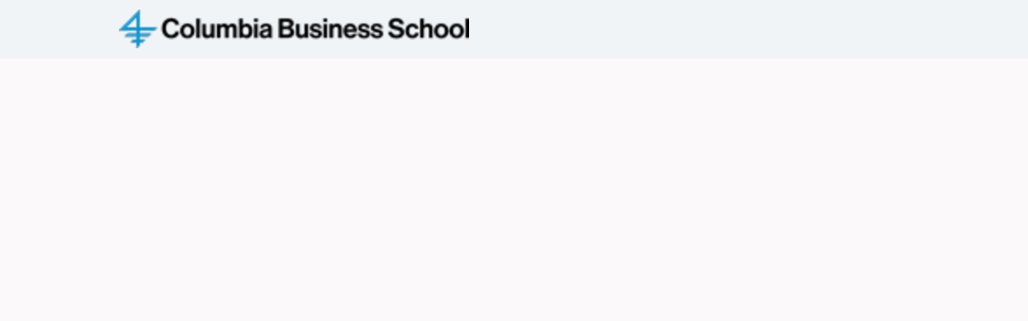

--- FILE ---
content_type: text/javascript
request_url: https://static.hivebrite.com/v-113c7a8e04fb13e548b32ab519253c039dcfb0a6/packs/js/runtime-fe7e5cf6b19af52940aa.js
body_size: 13703
content:
try{!function(){var d="undefined"!=typeof window?window:"undefined"!=typeof global?global:"undefined"!=typeof globalThis?globalThis:"undefined"!=typeof self?self:{},a=(new d.Error).stack;a&&(d._sentryDebugIds=d._sentryDebugIds||{},d._sentryDebugIds[a]="7fa3744b-7e83-436e-a4df-594383609767",d._sentryDebugIdIdentifier="sentry-dbid-7fa3744b-7e83-436e-a4df-594383609767")}()}catch(d){}!function(){try{var d="undefined"!=typeof window?window:"undefined"!=typeof global?global:"undefined"!=typeof globalThis?globalThis:"undefined"!=typeof self?self:{};d._sentryModuleMetadata=d._sentryModuleMetadata||{},d._sentryModuleMetadata[(new d.Error).stack]=function(d){for(var a=1;a<arguments.length;a++){var e=arguments[a];if(null!=e)for(var f in e)e.hasOwnProperty(f)&&(d[f]=e[f])}return d}({},d._sentryModuleMetadata[(new d.Error).stack],{"_sentryBundlerPluginAppKey:hivebrite-alumni_connect_front":!0})}catch(d){}}(),function(){try{("undefined"!=typeof window?window:"undefined"!=typeof global?global:"undefined"!=typeof globalThis?globalThis:"undefined"!=typeof self?self:{}).SENTRY_RELEASE={id:"6.152.0"}}catch(d){}}(),(()=>{"use strict";var d={},a={};function e(f){var b=a[f];if(void 0!==b)return b.exports;var c=a[f]={id:f,loaded:!1,exports:{}},t=!0;try{d[f].call(c.exports,c,c.exports,e),t=!1}finally{t&&delete a[f]}return c.loaded=!0,c.exports}e.m=d,e.amdD=function(){throw new Error("define cannot be used indirect")},e.amdO={},(()=>{var d=[];e.O=(a,f,b,c)=>{if(!f){var t=1/0;for(i=0;i<d.length;i++){for(var[f,b,c]=d[i],r=!0,n=0;n<f.length;n++)(!1&c||t>=c)&&Object.keys(e.O).every(d=>e.O[d](f[n]))?f.splice(n--,1):(r=!1,c<t&&(t=c));if(r){d.splice(i--,1);var o=b();void 0!==o&&(a=o)}}return a}c=c||0;for(var i=d.length;i>0&&d[i-1][2]>c;i--)d[i]=d[i-1];d[i]=[f,b,c]}})(),e.n=d=>{var a=d&&d.__esModule?()=>d.default:()=>d;return e.d(a,{a:a}),a},(()=>{var d,a=Object.getPrototypeOf?d=>Object.getPrototypeOf(d):d=>d.__proto__;e.t=function(f,b){if(1&b&&(f=this(f)),8&b)return f;if("object"===typeof f&&f){if(4&b&&f.__esModule)return f;if(16&b&&"function"===typeof f.then)return f}var c=Object.create(null);e.r(c);var t={};d=d||[null,a({}),a([]),a(a)];for(var r=2&b&&f;"object"==typeof r&&!~d.indexOf(r);r=a(r))Object.getOwnPropertyNames(r).forEach(d=>t[d]=()=>f[d]);return t.default=()=>f,e.d(c,t),c}})(),e.d=(d,a)=>{for(var f in a)e.o(a,f)&&!e.o(d,f)&&Object.defineProperty(d,f,{enumerable:!0,get:a[f]})},e.f={},e.e=d=>Promise.all(Object.keys(e.f).reduce((a,f)=>(e.f[f](d,a),a),[])),e.u=d=>21804===d?"js/shared-122f1c775e2e9711b331.js":18096===d?"js/vendors-e17d22e30a343fab2058.js":"js/"+d+"-"+{253:"06d277b02fa78118baee",400:"5d19cf7cabc6857e118a",435:"4828bdd35f133f9da12b",946:"db327aab8734e602013b",999:"ee19d9e59614064671ff",1125:"72988f90e03dd132024d",1337:"5131e6ab2f32e7e76c40",1530:"d96bbd31ac9f19a73aff",1680:"5cac9067f80e406c74d1",1690:"804c8b5a804c9105024b",2099:"9cda27795a3d20e71af4",2153:"385e11118ca86df6dba7",2421:"e2d791f32e0790736dbe",2708:"37221db30606e36540bd",2714:"1b0c6af06d5e86c43513",2825:"ec9e45aad203e898e625",2931:"0e268484c6e18f9d6f27",2947:"526c9ef0332644d68dac",2998:"5388fa8124adef22c146",3157:"a645f4022eaac087af86",3542:"aa115835ac00e2f32a34",3576:"41f482f3a9f3486845f7",3699:"96273c05b89fe992ac66",3820:"114a160131cc1efb0fd4",4041:"3ffabec32b9849d2bd8b",4197:"4c9ce67d044dc56dd11b",4247:"506849796b95d5867189",4637:"1a1c056eb5ed5fedc456",4656:"f91538649bc5c0e12c59",4971:"5821903448aefe92c8a3",5023:"b796c8e2d46ac6c5645c",5035:"52e4c5dbc0040e2f8431",5263:"fc846a2b27d20280c9c9",5264:"6ae9a5cbc9bdce52a4d0",5326:"420d86f339a2a3821383",5380:"416210cc9568a13bc511",5403:"5e2d6e55d1fa454e9fa3",5657:"c4b65238eb17bdb026cc",5796:"d07b277532c0f06bf78c",5797:"069c2e0e00a1aa9c1c03",5886:"c6244af91e7b87c03aca",6447:"f9f8fccaf6a09b78e29a",6507:"5dcc8adb5bbddf7183de",6518:"4f06f2198519cd249e3c",6650:"ee218f74a6291f7850e5",6791:"87368374c8e550e739e8",7071:"287c10575cb45bb75e3f",7173:"38d776aae92ac41ddf7a",7269:"193405a13584e14a0daf",7389:"7145face369a3be68cd2",7720:"3b01e66901d48a4685b8",7743:"3834ce28d25ca112f310",7790:"41ad6b2fd69ff145762f",7956:"4d1f1d13a8b2182f13ab",8035:"8bc133d12503b78e21cf",8133:"a8186b4f11eb65e93f01",8262:"347cdd6ff0d3a41badff",8318:"4fd0eb4fd6db30fd77a5",8353:"5fb114b24e84d34a13b1",8509:"701b3af1f0bffca1970a",8533:"a4021dd238d73f9ed31e",8637:"5e438f5569a46a1163dd",8760:"7aaa5ff3b53a9eed6c64",8771:"f879cc4030ea9847cc38",8997:"fdc7ed32fbc299548b0a",9608:"076b0d59dac79651310c",9732:"9596b2756f3aaa153cb0",10176:"19ff0cbe309bbd6b9220",10326:"988049104404a74d23ed",10433:"df99fb80c0a438022039",10551:"531aa9d7c7cbc3852938",10673:"e359262b4826345af2f4",10769:"d630e6b181292ef03125",10811:"a83805ec6c8aa7137f18",10875:"3b63610201b34cf6c373",11084:"9c284a3e83c32fec6152",11102:"615603dbbf21e55c2164",11104:"a06e46110d803139e993",11374:"10b5f890c0aeb175bf92",11379:"55417e3f34a755949c9b",11694:"ac6e0daaecf53ac2765f",11697:"ff89ba2ae455ed6afb08",11775:"018a3f8cd9123904fc92",11867:"aa1887945a9cc5512d10",11945:"4ed88ea6f27ded4e5c27",12005:"a4b3f9dd06b2ae454e4f",12052:"2e440ecca86d286e2330",12072:"8dedcdde6808ae4ff9ed",12146:"91345ad38c260e27ecf2",12444:"12ad88bca75e11d9c44e",12798:"2ad69ab5468b9d65a001",13123:"4210b93d5c88d59cd10f",13544:"5ef4f98bbaea16cda423",13554:"238835f664ba36dd25cc",13877:"84d87499260520db2eab",14074:"12ce1bc9f2142f11c80f",14285:"4f39e0b817f19f744184",14371:"33fbf299c364b16b2663",14452:"ae6f2c8fa59a10be7a05",14587:"717592e49f3e118b58ef",14738:"ab145ebf879f29bddb97",14889:"bfb70c6cfe9e8ac240e4",15089:"d7780a348f3cf5c98679",15165:"85694a1907e8a94f47c0",15475:"3e3d6a34ae815333b7ba",15561:"52fe4a0c0cd073a64d45",15647:"e2fff8b898e7e8ba92f4",15648:"31830beb4c710185b442",16206:"9eedeffd1612e1f39971",16619:"96c48311f6470b32b753",16824:"e11a8b2ee06cee55f28c",17256:"517d0b8d609ae29db6fd",17375:"320360b0b6f7ef1e79d3",17856:"adfdd9a31ce1f3208e6c",17977:"f3cacba47317c5818f90",18007:"90d198bd5a75117f1ecb",18036:"e96fd999e5ed01d549bb",18261:"d79b047625bd8a20e007",18503:"02831f7049645e5151d8",18538:"553cefd1c0c5d2995eda",18681:"2432d45c3712c3044ed3",19088:"67e79f96fd6ed2402855",19172:"dbd1b1b2237f19c31ff2",19306:"37a762cdc1f1c59a0a98",19367:"154d30d364ac1af3074b",19388:"773f2a426353d5fe2029",19685:"c84ba8964c04dc01baed",19783:"59687bb14e1aba26bd9a",19879:"542c43b5cb13127e9205",19918:"23a4a036fa4e1b021cb6",19972:"efadd51a558e168d1158",20073:"7c334658844bd9974900",20195:"3156531f29542c7f44c5",20284:"eb611756b948856fecab",20450:"afb83847bf55c51389a7",20592:"7d30f4fd43f19021af33",20656:"77e80feb8db399f30013",20922:"0264c44b2bf3a7ecf991",20998:"bd41bcbe556e22e63727",21006:"f6556347d00fc4c41191",21104:"71dc4a18c1dc678ac74c",21117:"43ecf2f6ac300b610e69",21230:"9bc193cda520a3cc205b",21337:"e3cd49902ec73874ccbe",21356:"c7ec281300877918a0e8",21403:"7fd2dfb1db45934dd877",21760:"4b427a64fa807ef06054",21795:"8630a46021219474e3f4",22037:"5d9c137f0515a8b53f38",22101:"bc3556969077607ed972",22372:"33db23e2839e6294f086",22492:"2677ad683dec32319f39",22516:"64043bd2539a2bcea325",22571:"5cd04b874514b8dfd43b",22616:"a048febdecefd028009c",22796:"2267f38303a0288cc5cd",22918:"3bd4b9659db4beba2f96",22926:"ee8625f014b10a62a6ee",22931:"5a5be54c424189bd701e",23390:"08f60b39f17c983332c3",23459:"7fe034b963a21409ef1f",23480:"e4e74a413b7575614d08",23523:"361fc208d80f86760fdf",23580:"11864c719c4da6270721",23583:"4b10fb0d82e719514a5f",23819:"511fdf95ff5307111c72",23832:"76132c400bd975de8ba0",23957:"d9b2fcfc9051009ca136",23970:"bcf3610722555dd56861",24041:"94a1d2bd530f6b67a829",24144:"aff440ef05da7cac51c0",24536:"91ac80eeab1cfb0b18d9",24586:"02548d8b4d6ef00bb7a7",25240:"aa4e8a4ebf61e52f3019",25249:"2de7e51d863dec7570d6",25677:"eb0fd883494ec9c0dda8",25847:"4d8844e29c2715bb8c5d",25879:"3c54b8c2b039b1038ba3",26469:"f240dfa80d41dea422d4",26640:"bc278fecd74a753d743e",26678:"31578683c49c2f0fa41b",26849:"029bd7a7a0ff53be7100",27119:"1ce927c617be5a51af76",27141:"3506397e6977d3a2cdd3",27398:"9dccfdcb7b2058f56860",27430:"7cbecfda0631041a0914",27640:"174b1dab2b6c30ac8951",27758:"712eca3283bab6c804e2",27783:"77a8285650b2567618dc",27817:"ca11495403a714f56fd1",28275:"598eb9df38bbf963c761",28328:"f80646393d8b0e9944b6",28378:"67857530e3289b6d70cd",28571:"817411dd7eb94499c720",29218:"eebd5022054245c34ba7",29471:"a0fcb0a3991326e8c12e",29495:"20b17fbca5278942cfde",29596:"1a093fa013264e0ab069",29670:"f01995762b5f93b9a0e4",29741:"dc7392e21ab56caaa611",29889:"5ca4a58523d5c77cc490",29963:"fc1df5d7ccaf00873742",30076:"b89a86bab247dfb29813",30079:"3bdb2e70025143ddc5aa",30267:"ce924bcc461fe8aa0635",30366:"a5c77a5912f64cffaced",30580:"2e9958f43eed4ee902ec",30582:"d362895c7b1b3878df4a",30625:"b1af0053265ce18c3a8a",30914:"6b9a44c14a6ec8898247",30952:"5bd78267881056fd7d53",31015:"35b3ae9d43f0d11f5172",31085:"583d87f38f6745b1fad6",31205:"ae6e5c18e8f7acc58db4",31266:"3dca12827afb6f45ca34",31532:"7d91661305f34da9d9b6",31563:"73c28af358c59672b37a",31725:"81be56b8f24577cce062",31891:"e9833272b74619a0f55f",32561:"8028706e39d44b33141c",32620:"334be39f979ff28c9439",32657:"4645843a93276db3ad49",32772:"3840297644d996b77cac",32810:"925fcb3bccb2981b7a89",32846:"eb820a972fa047120fe5",32885:"c4f5cbe585880062da65",33432:"d53f7a6151093a861ddb",33466:"f2fdfc22c3b464eb5148",33497:"e30fd1de874a4cc0a14e",33505:"929a5a14196ad2bc78a6",33510:"f11f8c11e15ff5e2e2aa",33569:"22a07fdfdb72a6b6726a",33759:"5d93d83cfeb733fa3544",34150:"fdf5de0e1dba6eb31be7",34189:"7d95917b3c3f198e1a09",34438:"028f9a1dc0c4dc53c010",34511:"2dccf5a975f0d5f833e9",34558:"6622ee3a86b2eb3a9f5b",34739:"c4d304f802be059cdd9a",34940:"81970407b9bff98d52ba",35198:"f005f5ac87511484b7ff",35486:"88f80c2a8812dd192b73",35573:"f48f9798a495927f55f6",35635:"cb536e6ed0486a9a1281",35765:"7b7618210749dda25483",35779:"8fcaf9ee23432b04da38",35863:"430411afa2a8458fa4da",36047:"6b5b0c6d1d583d3bf31d",36170:"c3253e7fd81749118117",36252:"c8e50fe4793be47d6620",36681:"40aeda0dbef21b884196",36892:"fe0eb42974632b1f4a5a",37020:"febaa51fb89db2719fa5",37039:"f952f7467c8537367b82",37140:"09d9854e34ed52533398",37239:"9c68782a4406a8db6bdc",37272:"95dafde94734d544660c",37532:"e0fba5b2aefe548bede6",38232:"5de52a876ba697d88001",38863:"45536dd0e021af80a72d",38919:"24a3edbc63f1478d7240",38942:"13b7fa76ed4708e52dc7",39116:"dbab36256f13f44318d6",39186:"e8b75c8326607428c251",39473:"b0f181c47a7db5a75b08",39607:"b5a338670ba612b71132",39874:"903b4991226fa919f2ee",39886:"3b47c434272bc52dffa0",40001:"f15a71a8d99b5cf07064",40339:"60b6385534e68cd60955",40358:"f231a7d585d97d98144d",40427:"99a01f11c64dc63183f6",40556:"d40d1ab09f6f72ae258e",40613:"a9edf9fd0c6277534d17",41024:"1d5daedcca98db571924",41067:"bd2bc82718a9ff714610",41124:"fc8c355a912707ac3774",41134:"e42b9b4bae33b5b49f9e",41284:"22f71648a0563df3d51c",41523:"b4804b1933c3846280f1",41807:"34cfce1908711b44d930",42164:"24c80086a9dcf4dbfcfd",42214:"398227d85c99a2baaa8a",42288:"574ccbc04e8b8d5ee11a",42439:"77cd2f19a9760fd90ef7",42797:"6f556daec67a08ae7de3",43119:"35728f39ec5a7e56c85e",43229:"3320bf9aee8cac4800a3",43351:"bb0fc10eaeb3ea3171e0",43523:"565b6ce69731fa22bdc3",43622:"2c386b576479bd20cf9d",43627:"c3be200598db00665d73",43959:"4107486cbf0b0aad2c51",44127:"91f55f4f7e1c9a6ee4bd",44239:"c3aac66b747dfb95b5b4",44250:"4b079f1251c81adc7496",44312:"2b949cbc7a92346e5dd4",44375:"900ad1a2b24958f658fe",44378:"f0c9a0fa74c0acd6c99d",44607:"5972f8392c4b8d58f13a",45250:"95d946ac1f8775974a9d",45273:"3519800bbac43d950a9b",45492:"d7288623a306386e09d8",46137:"b8567a2f7799ef5d2e64",46697:"18f10fd669bd3cbc6281",46745:"f3ad27d447448a8d469b",47090:"6c4eceb22934abc6e4e9",47168:"0a73cc0d5a0f97bb2285",47259:"a6a78bfb8ef016958dfa",47346:"66291298ee2289d394fe",47481:"3b699339cf26e1e57140",47538:"b43fff66f73368496f17",47655:"89c0d4533fb32186aa46",47803:"38f4972f913678d7d75c",47990:"9d04f1aea9d17e48ae06",48094:"00ec29179055b86e2ab8",48228:"3c70c14b68211699df4f",48415:"b0e67ad237ce655c3ec9",48658:"000a0a5e0026be1acdf0",48704:"9dbeebb9cf02ae9d614b",48794:"458441f0bef92b66e4d0",48818:"2836ac0bc6a4acc7ba86",49244:"405b6bb0cd5cc10d779f",49411:"ebd03ebc8da53047c164",49613:"aee0d561a0b6218278ee",49695:"c41b3460b695a8aa7b34",49760:"1998cd5ca7116e10db37",49790:"3fc8554d5ced4229c966",50050:"8d13e409757cc92c523c",50116:"2ab8c36359f1fe720faa",50137:"75cd805804efcac90548",50214:"23f21ebe820a69ac0013",50233:"15976cf07bc5ecb0b2fc",50276:"6deb183125be12e9aa69",50281:"e5a70bfa48e47d29718e",50293:"e6a40a3491174675c60a",51183:"162922ef953514c4c2a2",51354:"205522f4137d2e9d99ad",51415:"b49415c614ae81666d20",51744:"512b51dd2fef241a8aac",51827:"f4e22eccb8f387df0f1f",51833:"2a9d4a59437ea181c2dc",51882:"c797dbff25ffc98a4566",51945:"260e4b7f5ace26035368",51990:"0cad455b2feb1a054e58",52160:"7ef3c074f9ec25076f78",52195:"d450f9d6ea6e4189e3fa",52219:"39165818b5d88aacbc78",52260:"2d8665e83644b2c23878",52276:"196412905d8046381a40",52929:"1652f6b27db57a271a78",52992:"48620b28f2ad892fe5ba",53328:"7a56a916baa038b636ee",53416:"27305e744c5f1ca929bf",53449:"caf622e2509b139c3d78",53481:"0f942b59882c5fc89a77",53530:"8bb5246eabcbe4c1273c",53616:"5e6cdeb87169ad3a0de0",53714:"278effa9ec125ac61ceb",53732:"4bf85b4ac0bdfb3f084c",54058:"de84a09c0bdc6953f02f",54115:"31691b5bd4a6d6fc0e1c",54200:"b099601ceb7680f60caf",54210:"9571e684471ed0181a56",54268:"58405f2d1ea0c3254bd1",54523:"b3bcfc01ac6336d3b0bb",54531:"2c70ceb0a477e2c780b2",54586:"07b2ecfca2cbd2f121d4",55155:"9038ba3f43c03bbc1157",55376:"855bb10df118b876f817",55516:"58f500e7a8704d301861",56139:"4fb671af56a31defc0f7",56413:"466362278d9bb1dbe770",56489:"f24c0a6c68f75c52e829",56639:"69a50e5d24a2c235f1e9",56745:"71ead936c500b2958108",56840:"c7020919574b686e693e",56862:"b930df8a33102ee3864a",56998:"28ee03bf91b2349283c9",57265:"508ae2b0a36efda6a6db",57301:"b8dafecbdacfc5278952",57386:"8894213343cfee866576",57398:"d65de91a6c0d9fc224af",57496:"511535437d98a3d22f99",57779:"71aa93a19f58875cb415",58038:"517026aafd3a32b86920",58233:"bf6b7fecae7fa04f6076",58322:"4b26ebb721c2346a40d6",58371:"869676bdba63da785e0d",58428:"27263a18d7406738826f",58461:"be3088f8986623d94ecb",58489:"cfbb0d97b2c4d243b5b6",58550:"a87a1d9ed318a7b9e47d",58562:"6d13b4a79eff5d5fb1f2",58673:"92377a814d8ad3d33f5d",59139:"46d72c1fa7e3c276fb43",59159:"ccac1f9c65046d9c2cd0",59742:"ac6649d82091f2cd85e0",59775:"9e12a86ea95dad61ccf6",59991:"612bf6c2f355dd9a0b17",60165:"851aeb12b0d97b358653",60174:"0020350290b56433fb19",60213:"b6edf406c33750da9590",60284:"5a96e068ad8057966bc1",60470:"091251a244b56b2a8a5a",60493:"6feb2a17f6cb5c08783e",60557:"fb94c47d285bf8727502",60625:"85e023c3bd31a9473475",60764:"d977d73a2c6b6de7fc88",60826:"9cdd7b1e295f9fcd6cc1",60876:"4a3beb2e278fec0d5c51",60931:"bbb62022562f8d6deda6",61089:"1b22bf159f7ebf550d7f",61146:"e298cf071f825e2f7178",61244:"b045e5e164228da266af",61327:"8516cfe2d24c86ec5038",61366:"49677b7051c418dfba28",61412:"6013dbf1a5ee2d53910f",61422:"5ac586f99ae3df85ed8b",61526:"86186f5f75122ca54b8f",61547:"5509fee0712036862828",62039:"b1a5613671ada8e6330a",62236:"3eee538138e68531c4e1",62317:"7aaa0fc5c605fc8ecbf5",62397:"e8aad8b4968c950f6908",62421:"8b45211083acb4f88a56",62732:"70ed8acaf6d9467f3846",62973:"46572e52e24f7f5dc445",63120:"c27a7be934a1b41312f4",63151:"a290f31db31a07b01320",63200:"09d71a5c09b0899d8b0c",63402:"68fe5644d53f7bb5d05a",63514:"169bb2b0c43a4707523e",63530:"50609ffb403138a9e307",63618:"ca31be41f1a31d811f71",63890:"54a212d2d116fc8b0a26",64404:"5c3aada0d2db0e5c48f3",64456:"00c67bd43174139a1c9a",64491:"be2f49590fa2391d09f5",64790:"9fe9a105f3f6ec749a09",65346:"aec7c1112909a2d411ca",65490:"432273d0b164a1354598",65674:"f5229beb65db4f772d56",65736:"af78ce3f1d2c6c2f368c",65880:"38c867300d824863b10f",65945:"b084405a4faf616151ab",66059:"6c50d4290ee367c0348d",66208:"4c6be7bc99d3a6b20131",66381:"bc2531d618c0d44895c0",66384:"3eee55e69a7454bdfe0c",66415:"6bd5abf2f972c2a3599c",66476:"a54ad23f08ccf32738a8",66888:"99b00e2b087055e92398",67362:"f13fe3a5b419fe236dc8",67647:"fbff683ebaef06962dc7",67849:"881ac0cb760a8712fcf5",67882:"d2729f6a2066bd1ae87c",68111:"b7037e369cc0f29dd7ae",68171:"a6409afa23a5ff76929c",68197:"7cd92ab2b01d861e9199",68394:"5603589a5fe8fd27a334",68639:"d8d78156c9c71a8e709d",68829:"628bec19df4ed9f7031b",68885:"ddcb768423a111adeab5",68934:"7bf53c80ffc4d238b57e",68956:"74c180deb7f633bf8608",68964:"c297ed8de9b5603313b1",69538:"1b882e8e304ea3c55383",69583:"a7d2b485a9e82e5f615c",69604:"049d2077cd6a2cc6ca0b",69645:"86f24148eb0decc096cf",69868:"90afc7e9ce8bad692153",70116:"32cf3be827abbe704d51",70195:"9c1968eb2554ece2d01a",70212:"9bf534fd1920c917cbed",70407:"e4cde754c19d6c4884d5",70738:"7fdbcace1620ee038cf7",70916:"8431c35216fe3c6b79e7",71115:"4fabc94b83f256976998",71356:"745b1facfec49d628547",71385:"18851546d66a93bba259",71533:"1e50ccbe6b151424bc4a",71535:"18996487766669f7055c",71785:"27ed6cded2cc5345e2fa",72077:"55f2a75dc962942e174b",72260:"3adfa6fa89da38677eb5",72407:"9e866fa36c3b7bfd48ee",72640:"78107ee3bdce55abe801",72664:"b5d643c0231a8d985c6c",72746:"07eba945064da8f8a994",72773:"3834d1214c3f59dd43e1",72856:"62ea151f2407d7aa14d3",72928:"4067bdd97cb3fd07a298",73053:"57b2ece0370d87787b0a",73241:"9324e096751223f8efd7",73601:"6f27b3ec3c1383d1b057",73660:"034619442ad1530cedc4",73678:"2465ff4d9cd4c3033299",73710:"17da4939700c73542c60",73762:"c0a0d6760af7e18d50f1",74326:"a725342b7b88ef98c7ab",74694:"87864f62d55d126f2346",74708:"9331609695ad4305cff8",75098:"b4c3207aa01d9b3112ef",75363:"d307f70ddda78b5a90b6",75572:"bb420a21e27e3098bfb1",75773:"68edc2c998f4130feaa0",76002:"091956ceae6df0c26af4",76053:"0ef4f3208a15efa9bb63",76164:"41210af91d3cb0ae9ce9",76299:"ffb8f3268443d3300885",76320:"88ab159dbb30442bf764",76514:"a0063c94ee7fc7d3346b",76675:"4ef17e73968b188b1ba3",76775:"aa4f6c8a2387cc48516c",76937:"64f985605605e933e3e0",77034:"9dea9fdf18ac56361ee2",77337:"926934213b7ae8d4b54d",77706:"12695bdc8b8cb1ddb6d8",77744:"dbcd63958ce1a568a2ae",77825:"8d75bd0d6738b0e73728",77949:"f9acb59ff6f6bdd036da",78229:"04a74ff59c068ceac5a4",78254:"3b2b1442f83c5eb8739b",78288:"a516cecb0250b6073997",78316:"defdc2dacb66ad4cfc18",78327:"b3a814b8f79908bff6f2",78989:"ad3ab8403db195ac4d28",79389:"a2fd056bc243b655e302",79954:"49a19af73ba1ee247632",79985:"ed6f11512ccb4f887f75",80001:"6d865ed221ab3da5296f",80047:"12d62f26af39f8466343",80077:"10b49fe20880ebc3261d",80224:"6b0577c9fe5a264f02bd",80312:"69cc475ebc6beb2be5e5",80356:"d810e036e955cf7ce5fb",80450:"4fe17e4d4484f4aa7244",80917:"e1bcff6827b5b2d8b60b",80924:"0460755ab5018508f165",81041:"6a01c9ae9e1338a3c466",81071:"1d5cba43822ac5cc86c0",81119:"ff6a33effb5801cf90f8",81194:"598359c0fdac3548a50e",81235:"60d9a4b7173b305555c3",81475:"81e1d298490d9063fad3",81718:"8dbef9160b2a9e88bec2",81719:"15e5b57c7c08d8f61be3",82084:"3462c49207c4bae86ff1",82282:"218fbf5f424fd20942a2",82284:"e35d5f6cac0c6040f972",82288:"05f86a0bfe271eafe776",82477:"59d902a0791361d5b70c",82494:"00489a01df9414af4fd1",82561:"6717725fa06e761eb658",82652:"c667242f8d959c434d1e",82709:"4db99bacaf821acb4ec9",82996:"b7f1d27c380c0e65aae5",83150:"1e05237427c7aad062cd",83946:"130cc04cc6527ea036a8",84127:"6a7ea2c4990d279c9aec",84432:"43d8eb5e343b9f6a5364",84578:"337532e0e9d87536bb76",84651:"370b5e7ba7a57b3051e1",84778:"e88fddfd0435b8598de8",84802:"6dd6f6ad8b482c3e2c8a",84860:"7f63ab7ee79903e19c5a",85060:"f65981736f88596f9571",85114:"218c10303551c9a71f13",85339:"dc105b184ca1f0630ed9",85486:"fae83eb3b4d5c6914ba2",85506:"16114a64f8c30418e057",85677:"0607abb70c65c857908b",85878:"f864f90a573810663538",86009:"1309c4a77e4eb37324b8",86102:"7d143185d6826a07ae8b",86166:"731483f31adb7784cdca",86364:"e5fc627d31e7d1c42e62",86448:"92dbdd42b3bdb80ba953",87014:"5ae8608fc27c82e8cdfe",87149:"a3b9c36f9a8408c3a44d",87187:"137470bf01475d3cfb93",87302:"bcbdbe45b67746340163",87520:"d94c0b5ea84bfb9d0268",87613:"d1a16c968e9211155a77",87665:"09c89a41bd21d8918e91",87840:"5a474af7982b574925f4",87995:"eeae55f1507e7721778a",88019:"5728f5066ced8ae6fc4d",88094:"360a883a181279c46cbd",88150:"a381762ea3914b44e5dc",88199:"bfcef6b1ad986b63d2d1",88304:"08d7f48151ca2f9258bc",88386:"2dcf82d4d8fae185a7df",88532:"ca01ea5d0536c9a3273e",88604:"d01d50c14ab3fdbd9ded",88658:"bef67c4c158e2907f153",88783:"ec133dfff388878039cc",89111:"29a7fdc7a293752959a6",89173:"11d413ebd9520d351ddd",89232:"300154cc5a28aa3804b0",89246:"f903aa76251b502a45bb",89540:"8d964af81450562f9d41",90202:"a3ddf70e95058ea2578c",90234:"84783dabc656132ee171",90516:"63b03222a3f29b418720",90777:"60ebd2c857d5f310a161",90832:"3961adaac7febd4e24d8",91028:"428b01de75b04f6e0f82",91087:"f1c903d006bedc34b593",91247:"736eba0f84b6a0c91d65",91285:"f9fb05353ab4d08e44ec",91330:"97e3c86b22203b3900ec",91533:"e9181f024d7e1bc4165d",91641:"517d4da2fb923c7d8537",91879:"8be3483b2db06a7a2a3f",91900:"288b701f062cb05f5434",92036:"0d0e7bd356b508cc2704",92486:"61881c4f9b0ccf7bc119",92566:"d97e9f192bb689ae95c3",92577:"d941a5f1fb7bd965e8ea",92626:"bc6b8da95fa3e4474baf",92662:"e14d758e6bf58aae0c2d",92678:"0340f78296ec6302875d",93010:"7e30093c1a0dec215a8e",93029:"0e93b24fef0d3f857996",93185:"14920eefeb2a039e5525",93407:"0a2871c8a4fbf19aa535",93481:"f1da902b593016b0e2b7",93488:"6131228e641b9a61797f",93549:"f758d36e0ccc7b449bd7",93623:"c718fd2eb0abbc74a83e",93650:"9633284ae63e59ec71f2",93717:"a5f2307138a66138c41c",93733:"89c78a7fd789dcc4f608",93789:"12376025a9f12e1b9287",94120:"fe405972bae115fec88a",94312:"3e2032f82ec643e7f711",94733:"79784886ab120fd6d33b",94791:"02fb5167bc3cb9b939e1",94957:"7d06b0c30603e51c9d47",94989:"b8d86dbf912814659feb",95228:"8cfe543b3e9a9b3a37ae",95263:"7cf704df83b2dd30ce82",95365:"3cb83819acfc73506415",95416:"2426889d2fbf3f5292f6",95571:"955d385d147ddfcb382b",96414:"41da6db04c10a05520be",96428:"0d6ee7395e67a955e28f",96496:"1c1ded3acc33d4fae58b",96551:"ee1943cee5b0c1b67908",96553:"23d356f5345c789b372c",96707:"e54ad097b550f24efd46",96964:"b20f63375febcfeb4b77",97249:"1278fa754ff1a867adb0",97442:"10c5810833a3d06485d6",97461:"6dd35f50454c20ec3501",97532:"584e100f4a5626851048",97596:"18b700cb294612acf81b",97827:"c6dd9c9eddaff7561f4a",97885:"2fb9a883427a6c5b6150",98015:"3db056ee597148a7ae95",98426:"d4ee355a8c68c38a4e59",98576:"258edd953b82e0580e8c",98617:"b0a78da31dc8ddae2fa0",98654:"830bb92dc24317a7300a",99013:"3a607783b73fc47a48b1",99294:"7364cf19b552e9aeb09a",99336:"c691a1c94db83e5fba96",99415:"c94488e9a13a45e625cc",99418:"0c9431f36005e8b27e8a",99685:"f7dbce278d9fa1a8f916",99803:"1800bae4c9732faafab8",99946:"684431f69485a561eb72"}[d]+".js",e.miniCssF=d=>"css/"+d+"-"+{253:"434eff864fd01328fc12",2153:"434eff864fd01328fc12",4637:"a310b415a3831caf0290",5023:"434eff864fd01328fc12",5264:"434eff864fd01328fc12",5657:"434eff864fd01328fc12",6507:"434eff864fd01328fc12",7173:"434eff864fd01328fc12",8353:"434eff864fd01328fc12",8533:"434eff864fd01328fc12",8760:"434eff864fd01328fc12",11104:"434eff864fd01328fc12",11945:"a56ddadb2e0450639641",12005:"434eff864fd01328fc12",13123:"434eff864fd01328fc12",13877:"434eff864fd01328fc12",14074:"434eff864fd01328fc12",17977:"434eff864fd01328fc12",18261:"434eff864fd01328fc12",19685:"30be9e31cf29cd586a9e",19972:"434eff864fd01328fc12",20592:"434eff864fd01328fc12",20922:"434eff864fd01328fc12",20998:"434eff864fd01328fc12",21104:"434eff864fd01328fc12",21230:"75a2c124656e2fa5b2c7",21356:"cab8cf8e99a41b82cb6e",23459:"434eff864fd01328fc12",23580:"a310b415a3831caf0290",23970:"434eff864fd01328fc12",24041:"434eff864fd01328fc12",24586:"434eff864fd01328fc12",26640:"434eff864fd01328fc12",30625:"434eff864fd01328fc12",31563:"434eff864fd01328fc12",32561:"434eff864fd01328fc12",34511:"0d8117a0c262f1b8347c",34739:"a56ddadb2e0450639641",39186:"434eff864fd01328fc12",39874:"0d8117a0c262f1b8347c",40001:"434eff864fd01328fc12",42214:"434eff864fd01328fc12",44375:"434eff864fd01328fc12",45273:"434eff864fd01328fc12",47990:"434eff864fd01328fc12",52992:"434eff864fd01328fc12",54200:"434eff864fd01328fc12",57398:"ad54a62f05f718a06fca",57496:"434eff864fd01328fc12",58371:"434eff864fd01328fc12",58550:"434eff864fd01328fc12",59775:"434eff864fd01328fc12",60174:"434eff864fd01328fc12",60213:"434eff864fd01328fc12",60764:"434eff864fd01328fc12",60876:"434eff864fd01328fc12",61547:"434eff864fd01328fc12",62732:"434eff864fd01328fc12",63120:"434eff864fd01328fc12",65736:"434eff864fd01328fc12",65880:"434eff864fd01328fc12",66381:"434eff864fd01328fc12",66888:"434eff864fd01328fc12",68197:"434eff864fd01328fc12",68639:"434eff864fd01328fc12",68829:"434eff864fd01328fc12",68934:"65323611ad2fe9b48d56",68956:"434eff864fd01328fc12",69645:"434eff864fd01328fc12",69868:"434eff864fd01328fc12",71385:"434eff864fd01328fc12",71533:"434eff864fd01328fc12",72260:"434eff864fd01328fc12",72746:"434eff864fd01328fc12",72773:"434eff864fd01328fc12",73762:"0d8117a0c262f1b8347c",74694:"434eff864fd01328fc12",75098:"434eff864fd01328fc12",76675:"434eff864fd01328fc12",77744:"434eff864fd01328fc12",77949:"434eff864fd01328fc12",78254:"a56ddadb2e0450639641",78989:"434eff864fd01328fc12",80001:"434eff864fd01328fc12",80077:"434eff864fd01328fc12",82282:"434eff864fd01328fc12",86448:"434eff864fd01328fc12",87665:"4db00c7f54b39c5a1c20",87840:"434eff864fd01328fc12",88094:"434eff864fd01328fc12",90202:"434eff864fd01328fc12",90516:"434eff864fd01328fc12",90777:"05fae2a730a3b1578472",90832:"434eff864fd01328fc12",91247:"434eff864fd01328fc12",91641:"434eff864fd01328fc12",91879:"434eff864fd01328fc12",92486:"434eff864fd01328fc12",92626:"434eff864fd01328fc12",93029:"434eff864fd01328fc12",94791:"434eff864fd01328fc12",96496:"434eff864fd01328fc12",97461:"434eff864fd01328fc12",98576:"434eff864fd01328fc12",98617:"434eff864fd01328fc12"}[d]+".css",e.g=function(){if("object"===typeof globalThis)return globalThis;try{return this||new Function("return this")()}catch(d){if("object"===typeof window)return window}}(),e.hmd=d=>((d=Object.create(d)).children||(d.children=[]),Object.defineProperty(d,"exports",{enumerable:!0,set:()=>{throw new Error("ES Modules may not assign module.exports or exports.*, Use ESM export syntax, instead: "+d.id)}}),d),e.o=(d,a)=>Object.prototype.hasOwnProperty.call(d,a),(()=>{var d={},a="alumni_connect:";e.l=(f,b,c,t)=>{if(d[f])d[f].push(b);else{var r,n;if(void 0!==c)for(var o=document.getElementsByTagName("script"),i=0;i<o.length;i++){var l=o[i];if(l.getAttribute("src")==f||l.getAttribute("data-webpack")==a+c){r=l;break}}r||(n=!0,(r=document.createElement("script")).charset="utf-8",r.timeout=120,e.nc&&r.setAttribute("nonce",e.nc),r.setAttribute("data-webpack",a+c),r.src=f,0!==r.src.indexOf(window.location.origin+"/")&&(r.crossOrigin="anonymous")),d[f]=[b];var s=(a,e)=>{r.onerror=r.onload=null,clearTimeout(u);var b=d[f];if(delete d[f],r.parentNode&&r.parentNode.removeChild(r),b&&b.forEach(d=>d(e)),a)return a(e)},u=setTimeout(s.bind(null,void 0,{type:"timeout",target:r}),12e4);r.onerror=s.bind(null,r.onerror),r.onload=s.bind(null,r.onload),n&&document.head.appendChild(r)}}})(),e.r=d=>{"undefined"!==typeof Symbol&&Symbol.toStringTag&&Object.defineProperty(d,Symbol.toStringTag,{value:"Module"}),Object.defineProperty(d,"__esModule",{value:!0})},e.nmd=d=>(d.paths=[],d.children||(d.children=[]),d),e.p="https://static.hivebrite.com/v-113c7a8e04fb13e548b32ab519253c039dcfb0a6/packs/",(()=>{if("undefined"!==typeof document){var d=d=>new Promise((a,f)=>{var b=e.miniCssF(d),c=e.p+b;if(((d,a)=>{for(var e=document.getElementsByTagName("link"),f=0;f<e.length;f++){var b=(t=e[f]).getAttribute("data-href")||t.getAttribute("href");if("stylesheet"===t.rel&&(b===d||b===a))return t}var c=document.getElementsByTagName("style");for(f=0;f<c.length;f++){var t;if((b=(t=c[f]).getAttribute("data-href"))===d||b===a)return t}})(b,c))return a();((d,a,f,b,c)=>{var t=document.createElement("link");t.rel="stylesheet",t.type="text/css",e.nc&&(t.nonce=e.nc),t.onerror=t.onload=e=>{if(t.onerror=t.onload=null,"load"===e.type)b();else{var f=e&&e.type,r=e&&e.target&&e.target.href||a,n=new Error("Loading CSS chunk "+d+" failed.\n("+f+": "+r+")");n.name="ChunkLoadError",n.code="CSS_CHUNK_LOAD_FAILED",n.type=f,n.request=r,t.parentNode&&t.parentNode.removeChild(t),c(n)}},t.href=a,0!==t.href.indexOf(window.location.origin+"/")&&(t.crossOrigin="anonymous"),f?f.parentNode.insertBefore(t,f.nextSibling):document.head.appendChild(t)})(d,c,null,a,f)}),a={49121:0};e.f.miniCss=(e,f)=>{a[e]?f.push(a[e]):0!==a[e]&&{253:1,2153:1,4637:1,5023:1,5264:1,5657:1,6507:1,7173:1,8353:1,8533:1,8760:1,11104:1,11945:1,12005:1,13123:1,13877:1,14074:1,17977:1,18261:1,19685:1,19972:1,20592:1,20922:1,20998:1,21104:1,21230:1,21356:1,23459:1,23580:1,23970:1,24041:1,24586:1,26640:1,30625:1,31563:1,32561:1,34511:1,34739:1,39186:1,39874:1,40001:1,42214:1,44375:1,45273:1,47990:1,52992:1,54200:1,57398:1,57496:1,58371:1,58550:1,59775:1,60174:1,60213:1,60764:1,60876:1,61547:1,62732:1,63120:1,65736:1,65880:1,66381:1,66888:1,68197:1,68639:1,68829:1,68934:1,68956:1,69645:1,69868:1,71385:1,71533:1,72260:1,72746:1,72773:1,73762:1,74694:1,75098:1,76675:1,77744:1,77949:1,78254:1,78989:1,80001:1,80077:1,82282:1,86448:1,87665:1,87840:1,88094:1,90202:1,90516:1,90777:1,90832:1,91247:1,91641:1,91879:1,92486:1,92626:1,93029:1,94791:1,96496:1,97461:1,98576:1,98617:1}[e]&&f.push(a[e]=d(e).then(()=>{a[e]=0},d=>{throw delete a[e],d}))}}})(),(()=>{var d={49121:0};e.f.j=(a,f)=>{var b=e.o(d,a)?d[a]:void 0;if(0!==b)if(b)f.push(b[2]);else if(/^(20998|49121|98617)$/.test(a))d[a]=0;else{var c=new Promise((e,f)=>b=d[a]=[e,f]);f.push(b[2]=c);var t=e.p+e.u(a),r=new Error;e.l(t,f=>{if(e.o(d,a)&&(0!==(b=d[a])&&(d[a]=void 0),b)){var c=f&&("load"===f.type?"missing":f.type),t=f&&f.target&&f.target.src;r.message="Loading chunk "+a+" failed.\n("+c+": "+t+")",r.name="ChunkLoadError",r.type=c,r.request=t,b[1](r)}},"chunk-"+a,a)}},e.O.j=a=>0===d[a];var a=(a,f)=>{var b,c,[t,r,n]=f,o=0;if(t.some(a=>0!==d[a])){for(b in r)e.o(r,b)&&(e.m[b]=r[b]);if(n)var i=n(e)}for(a&&a(f);o<t.length;o++)c=t[o],e.o(d,c)&&d[c]&&d[c][0](),d[c]=0;return e.O(i)},f=self.webpackChunkalumni_connect=self.webpackChunkalumni_connect||[];f.forEach(a.bind(null,0)),f.push=a.bind(null,f.push.bind(f))})(),e.nc=void 0})();
//# sourceMappingURL=runtime-fe7e5cf6b19af52940aa.js.map